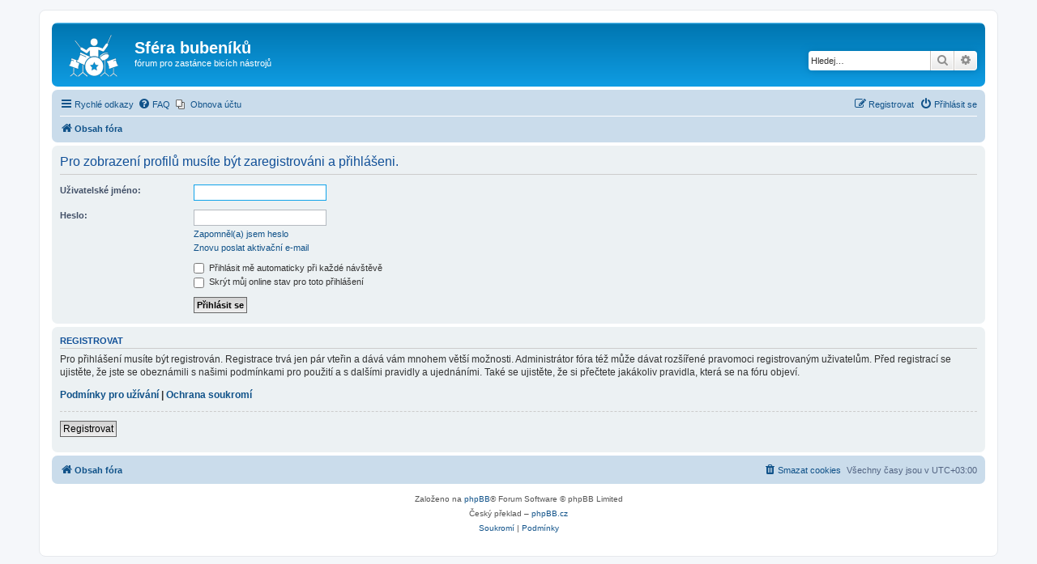

--- FILE ---
content_type: image/svg+xml
request_url: https://www.sferabubeniku.info/styles/prosilver/theme/images/site_logo.svg
body_size: 6176
content:
<?xml version="1.0" encoding="UTF-8"?>
<!DOCTYPE svg PUBLIC "-//W3C//DTD SVG 1.1//EN" "http://www.w3.org/Graphics/SVG/1.1/DTD/svg11.dtd">
<!-- Creator: CorelDRAW Home & Student 2018 (Není určeno pro komerční použití) -->
<svg xmlns="http://www.w3.org/2000/svg" xml:space="preserve" width="74px" height="52px" version="1.1" style="shape-rendering:geometricPrecision; text-rendering:geometricPrecision; image-rendering:optimizeQuality; fill-rule:evenodd; clip-rule:evenodd"
viewBox="0 0 74 52.32"
 xmlns:xlink="http://www.w3.org/1999/xlink">
 <defs>
  <style type="text/css">
   <![CDATA[
    .str0 {stroke:black;stroke-width:0.12;stroke-miterlimit:22.9256}
    .fil0 {fill:white}
   ]]>
  </style>
 </defs>
 <g id="Vrstva_x0020_1">
  <metadata id="CorelCorpID_0Corel-Layer"/>
  <g id="_612932904">
   <path class="fil0 str0" d="M32.18 37.85c0.61,-0.15 1.26,-0.2 1.95,-0.32 2.04,-0.34 1.39,0.17 2.48,-2.12l0.64 -1.31c0.15,-0.23 0.05,-0.09 0.15,-0.22 0.09,0.37 1.22,2.76 1.42,3.11 0.29,0.48 0.56,0.35 1.74,0.54 0.74,0.12 1.3,0.16 1.95,0.32 -0.53,0.82 -1.68,1.64 -2.3,2.44 -0.37,0.47 -0.15,0.67 0.04,1.89 0.11,0.65 0.31,1.51 0.36,2.11 -0.52,-0.29 -1.05,-0.52 -1.57,-0.84 -1.67,-1.07 -1.65,-1.11 -3.32,-0.05 -0.55,0.35 -1.08,0.58 -1.64,0.89 0.13,-0.59 0.27,-1.37 0.35,-1.99 0.15,-1.11 0.42,-1.54 0.05,-2.01 -0.62,-0.8 -1.77,-1.62 -2.3,-2.44zm-6.05 0.62c0,2.41 0.02,3.77 1.11,6.03 4.16,8.69 16.03,8.76 20.17,0.08 2.13,-4.46 1.34,-9.84 -1.95,-13.41 -1.83,-1.99 -4.7,-3.6 -7.34,-3.6 -3.51,0 -6.11,0.73 -8.58,3.31 -1.8,1.88 -3.41,4.62 -3.41,7.59z"/>
   <path class="fil0 str0" d="M53.42 10.72c-1.28,0 -1.36,0.11 -1.95,0.94 -0.53,0.74 -3.52,4.87 -3.62,5.25 -0.56,-0.05 -1.35,-0.42 -1.8,-0.6 -1.56,-0.61 -3.25,-1.09 -4.94,-1.3 -0.67,-0.08 -0.45,0.05 -1.09,0.05 -0.47,0 -0.55,-0.09 -0.84,-0.09l-1.68 0c-0.4,-0.02 -0.34,0.09 -0.81,0.09 -0.46,0 -0.54,-0.09 -0.83,-0.09l-0.95 0.09c-1.87,0 -2.64,-0.34 -4.46,1.04 -0.31,0.23 -0.51,0.4 -0.79,0.66 -0.66,0.61 -1.59,1.46 -2.1,2.26l-2.83 -1.76c-0.47,-0.31 -0.97,-0.55 -1.44,-0.85 -1.95,-1.23 -1.62,-0.57 -2.62,-0.49l-5.25 -6.77c-0.31,-0.4 -0.57,-0.69 -0.87,-1.08 -0.43,-0.57 -0.58,-0.95 -1,-1.07l-0.34 0.27c0.09,0.39 0.51,0.8 0.77,1.15 0.67,0.9 5.94,7.72 6.34,8 -0.25,1.12 -0.82,1.61 1.18,2.85l5.23 3.21c1.65,1.06 2.15,0.31 3.2,-1.11 0.37,-0.5 1.3,-1.52 1.78,-1.86l0 7.07c0.42,0.1 0.74,0.33 1.17,0.52 0.59,0.26 0.6,0.2 1.21,-0.01 1.07,-0.37 1.81,-0.26 3.03,-0.45 2.11,-0.32 4.41,0.91 5.51,1.17l0 -9.04 2.77 0.94c3.14,1.15 3.15,1.84 4.85,-0.53 0.66,-0.91 4.36,-5.91 4.36,-6.6 0,-1.06 -0.13,-0.88 -0.59,-1.61 1,-1.97 2.52,-5.64 3.56,-7.81 0.29,-0.61 1.05,-2.1 1.18,-2.72 -0.24,-0.14 -0.28,-0.17 -0.59,-0.25 -0.83,1.64 -2.06,4.71 -2.94,6.47 -0.23,0.46 -0.41,0.9 -0.62,1.33l-1.19 2.73z"/>
   <path class="fil0 str0" d="M19.49 23.85l6.69 2.92c0.38,0.16 0.71,0.27 1.02,0.42l-0.13 0.5c-0.76,-0.19 -6.23,-2.76 -7.11,-2.97l-1.43 3.34c-0.34,0.83 -1.25,2.72 -1.42,3.47l-0.82 -0.27c-0.17,0.35 -0.24,0.6 -0.4,0.97 -0.15,0.33 -0.29,0.62 -0.44,0.91 0.76,0.42 1.58,0.8 2.44,1.17l7.41 3.41c0.04,-1.89 1.34,-4.72 2.48,-6.21 0.72,-0.95 1.15,-1.39 2.07,-2.17 0.56,-0.48 2.04,-1.49 2.69,-1.65 -0.36,-0.52 -10.44,-4.84 -12.22,-5.82 -0.22,0.43 -0.72,1.49 -0.83,1.98z"/>
   <path class="fil0 str0" d="M52.95 33.14c0.03,0.34 0.18,0.84 0.3,1.18 0.2,0.56 0.32,0.41 0.77,0.18l1.39 4.5c0.2,0.54 0.38,1.01 0.51,1.57 -0.27,0.07 -0.28,0.1 -0.6,0.13 0.15,0.64 0.35,1.02 0.48,1.61 0.63,-0.02 2.2,-0.67 2.83,-0.89 0.89,-0.31 1.87,-0.65 2.76,-0.96 0.96,-0.33 1.78,-0.59 2.78,-0.94 0.7,-0.24 2.1,-0.87 2.78,-0.93 -0.03,-0.38 -0.15,-0.71 -0.27,-1.08 -0.21,-0.63 -0.22,-0.55 -0.8,-0.41 -0.19,-0.85 -0.57,-1.84 -0.84,-2.71 -0.19,-0.6 -0.77,-2.13 -0.82,-2.74 -0.89,0.08 -2.05,0.77 -2.96,0.99l-0.14 -0.49 3.46 -1.24 -0.49 -1.6 -11.14 3.83z"/>
   <path class="fil0 str0" d="M8.55 30.9c0.54,0.14 1.2,0.38 1.72,0.59 0.56,0.24 1.25,0.42 1.74,0.66l-0.13 0.49c-0.85,-0.2 -2.29,-0.93 -2.95,-0.99l-1.65 5.34 -0.46 0.03c-0.39,0.15 -0.16,-0.05 -0.32,0.39 -0.12,0.3 -0.28,0.87 -0.3,1.18 0.61,0.05 2.12,0.68 2.8,0.91 1.19,0.42 7.68,2.79 8.35,2.81 0.13,-0.59 0.33,-0.97 0.48,-1.61 -0.32,-0.03 -0.33,-0.06 -0.6,-0.13 0.11,-0.5 0.26,-0.81 0.43,-1.29 0.16,-0.43 0.29,-0.9 0.4,-1.31 0.14,-0.48 0.24,-0.81 0.4,-1.32 0.67,-2.08 0.63,-0.74 -3.72,-3.14 0.17,-0.75 0.7,-1.36 0.71,-2.1 -1.02,-0.09 -5.38,-2.02 -6.41,-2.11l-0.49 1.6z"/>
   <path class="fil0 str0" d="M44.52 29.18c0.68,0.18 2.38,2.15 2.73,2.85 1.25,0 2.12,-0.49 2.73,-0.5l0 14.99c0,0.41 -0.72,0.79 -1.27,1.27l-4.07 3.56 0.57 0.65 3.86 -3.34c0.3,-0.27 1.04,-0.93 1.39,-1.03 0.71,0.5 4.18,3.69 5.1,4.34 0.41,-0.29 0.37,-0.3 0.59,-0.74 -0.46,-0.14 -3.94,-3.32 -4.68,-3.92 -1.06,-0.85 -0.66,-1.11 -0.66,-3.39 0,-4.3 0,-8.59 0,-12.89 0.81,-0.07 4.75,-2.46 4.75,-5.07 0,-2.43 -4.03,-2 -5.77,-1.32 -1.83,0.73 -5.11,2.64 -5.27,4.54z"/>
   <path class="fil0 str0" d="M41.68 9.23c0,-5.47 -6.95,-6.53 -8.74,-1.93 -1.65,4.25 2.64,7.81 5.97,6.23 1.42,-0.67 2.77,-2.19 2.77,-4.3z"/>
   <path class="fil0 str0" d="M22.57 46.52l-4.8 4.03c-0.29,0.25 -0.4,0.45 -0.77,0.55 0.11,0.47 0.37,0.65 0.59,0.99 1.3,-0.9 4.31,-3.78 5.46,-4.58 0.51,0.14 4.68,3.96 5.57,4.58 0.2,-0.3 0.41,-0.58 0.6,-0.86 -0.28,-0.2 -0.36,-0.33 -0.65,-0.57l-4.93 -4.14 0 -8.92c-0.46,-0.11 -0.67,-0.27 -1.07,-0.37l0 9.29z"/>
   <path class="fil0 str0" d="M7.26 51.35c0.24,0.36 0.24,0.17 0.36,0.62 0.66,-0.18 3.42,-2.83 4.15,-3.35 0.86,0.24 3.39,3.13 4.28,3.35 0.11,-0.45 0.12,-0.26 0.35,-0.62 -0.27,-0.43 -3.33,-2.94 -3.75,-3.27 -0.65,-0.51 -0.4,-1.42 -0.4,-3.17 0,-1.2 0,-2.4 0,-3.59l-0.83 -0.27 0 5.47c0.01,1.52 0.09,1.19 -2.24,3.11 -0.36,0.3 -0.62,0.53 -0.98,0.83 -0.25,0.21 -0.79,0.66 -0.94,0.89z"/>
   <path class="fil0 str0" d="M60.91 41.33l-0.01 5.31c0.01,0.91 0.14,1.02 -0.4,1.44 -0.43,0.34 -3.47,2.83 -3.75,3.27 0.23,0.36 0.24,0.17 0.35,0.62 0.91,-0.22 3.37,-3.09 4.27,-3.35l2.05 1.71c0.35,0.3 0.61,0.55 0.97,0.84 0.37,0.31 0.68,0.67 1.14,0.8 0.11,-0.45 0.12,-0.26 0.35,-0.62 -0.22,-0.36 -0.53,-0.54 -0.86,-0.83l-2.96 -2.49c-0.46,-0.39 -0.34,-0.58 -0.33,-1.39l0 -5.57 -0.82 0.26z"/>
   <path class="fil0 str0" d="M43.81 28.06c0,0.56 0.03,0.55 0.48,0.87 0.32,-0.71 0.11,-1.19 1.15,-2.26 2.12,-2.19 4.4,-3.44 7.75,-3.44 0.61,0 1.36,0.39 1.78,0.62 -0.09,-1.03 -1.42,-1.61 -2.5,-1.61 -3.65,0 -8.66,3.15 -8.66,5.82z"/>
  </g>
 </g>
</svg>
